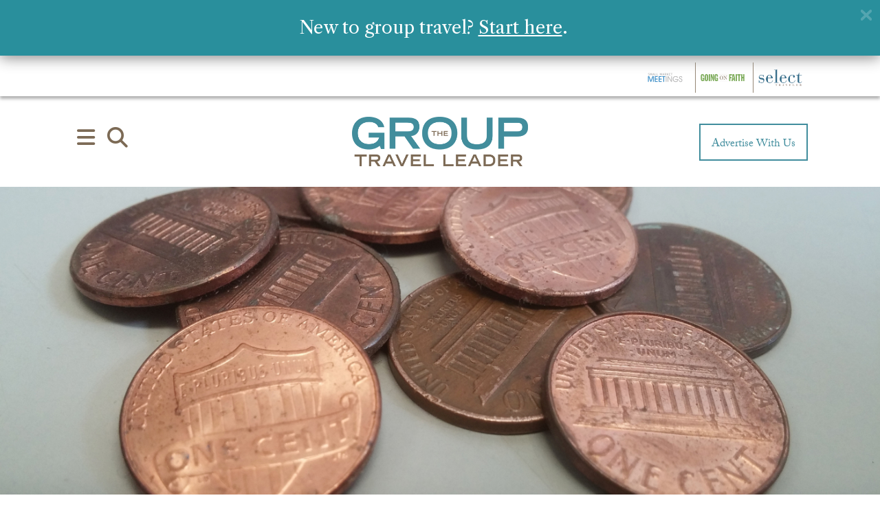

--- FILE ---
content_type: text/html; charset=utf-8
request_url: https://www.google.com/recaptcha/api2/anchor?ar=1&k=6Lc7yA8sAAAAAGb7pGcAoEuwLQSJyQvdmUh1Unt4&co=aHR0cHM6Ly9ncm91cHRyYXZlbGxlYWRlci5jb206NDQz&hl=en&v=N67nZn4AqZkNcbeMu4prBgzg&size=invisible&anchor-ms=20000&execute-ms=30000&cb=rxzmkr9yj8ok
body_size: 48831
content:
<!DOCTYPE HTML><html dir="ltr" lang="en"><head><meta http-equiv="Content-Type" content="text/html; charset=UTF-8">
<meta http-equiv="X-UA-Compatible" content="IE=edge">
<title>reCAPTCHA</title>
<style type="text/css">
/* cyrillic-ext */
@font-face {
  font-family: 'Roboto';
  font-style: normal;
  font-weight: 400;
  font-stretch: 100%;
  src: url(//fonts.gstatic.com/s/roboto/v48/KFO7CnqEu92Fr1ME7kSn66aGLdTylUAMa3GUBHMdazTgWw.woff2) format('woff2');
  unicode-range: U+0460-052F, U+1C80-1C8A, U+20B4, U+2DE0-2DFF, U+A640-A69F, U+FE2E-FE2F;
}
/* cyrillic */
@font-face {
  font-family: 'Roboto';
  font-style: normal;
  font-weight: 400;
  font-stretch: 100%;
  src: url(//fonts.gstatic.com/s/roboto/v48/KFO7CnqEu92Fr1ME7kSn66aGLdTylUAMa3iUBHMdazTgWw.woff2) format('woff2');
  unicode-range: U+0301, U+0400-045F, U+0490-0491, U+04B0-04B1, U+2116;
}
/* greek-ext */
@font-face {
  font-family: 'Roboto';
  font-style: normal;
  font-weight: 400;
  font-stretch: 100%;
  src: url(//fonts.gstatic.com/s/roboto/v48/KFO7CnqEu92Fr1ME7kSn66aGLdTylUAMa3CUBHMdazTgWw.woff2) format('woff2');
  unicode-range: U+1F00-1FFF;
}
/* greek */
@font-face {
  font-family: 'Roboto';
  font-style: normal;
  font-weight: 400;
  font-stretch: 100%;
  src: url(//fonts.gstatic.com/s/roboto/v48/KFO7CnqEu92Fr1ME7kSn66aGLdTylUAMa3-UBHMdazTgWw.woff2) format('woff2');
  unicode-range: U+0370-0377, U+037A-037F, U+0384-038A, U+038C, U+038E-03A1, U+03A3-03FF;
}
/* math */
@font-face {
  font-family: 'Roboto';
  font-style: normal;
  font-weight: 400;
  font-stretch: 100%;
  src: url(//fonts.gstatic.com/s/roboto/v48/KFO7CnqEu92Fr1ME7kSn66aGLdTylUAMawCUBHMdazTgWw.woff2) format('woff2');
  unicode-range: U+0302-0303, U+0305, U+0307-0308, U+0310, U+0312, U+0315, U+031A, U+0326-0327, U+032C, U+032F-0330, U+0332-0333, U+0338, U+033A, U+0346, U+034D, U+0391-03A1, U+03A3-03A9, U+03B1-03C9, U+03D1, U+03D5-03D6, U+03F0-03F1, U+03F4-03F5, U+2016-2017, U+2034-2038, U+203C, U+2040, U+2043, U+2047, U+2050, U+2057, U+205F, U+2070-2071, U+2074-208E, U+2090-209C, U+20D0-20DC, U+20E1, U+20E5-20EF, U+2100-2112, U+2114-2115, U+2117-2121, U+2123-214F, U+2190, U+2192, U+2194-21AE, U+21B0-21E5, U+21F1-21F2, U+21F4-2211, U+2213-2214, U+2216-22FF, U+2308-230B, U+2310, U+2319, U+231C-2321, U+2336-237A, U+237C, U+2395, U+239B-23B7, U+23D0, U+23DC-23E1, U+2474-2475, U+25AF, U+25B3, U+25B7, U+25BD, U+25C1, U+25CA, U+25CC, U+25FB, U+266D-266F, U+27C0-27FF, U+2900-2AFF, U+2B0E-2B11, U+2B30-2B4C, U+2BFE, U+3030, U+FF5B, U+FF5D, U+1D400-1D7FF, U+1EE00-1EEFF;
}
/* symbols */
@font-face {
  font-family: 'Roboto';
  font-style: normal;
  font-weight: 400;
  font-stretch: 100%;
  src: url(//fonts.gstatic.com/s/roboto/v48/KFO7CnqEu92Fr1ME7kSn66aGLdTylUAMaxKUBHMdazTgWw.woff2) format('woff2');
  unicode-range: U+0001-000C, U+000E-001F, U+007F-009F, U+20DD-20E0, U+20E2-20E4, U+2150-218F, U+2190, U+2192, U+2194-2199, U+21AF, U+21E6-21F0, U+21F3, U+2218-2219, U+2299, U+22C4-22C6, U+2300-243F, U+2440-244A, U+2460-24FF, U+25A0-27BF, U+2800-28FF, U+2921-2922, U+2981, U+29BF, U+29EB, U+2B00-2BFF, U+4DC0-4DFF, U+FFF9-FFFB, U+10140-1018E, U+10190-1019C, U+101A0, U+101D0-101FD, U+102E0-102FB, U+10E60-10E7E, U+1D2C0-1D2D3, U+1D2E0-1D37F, U+1F000-1F0FF, U+1F100-1F1AD, U+1F1E6-1F1FF, U+1F30D-1F30F, U+1F315, U+1F31C, U+1F31E, U+1F320-1F32C, U+1F336, U+1F378, U+1F37D, U+1F382, U+1F393-1F39F, U+1F3A7-1F3A8, U+1F3AC-1F3AF, U+1F3C2, U+1F3C4-1F3C6, U+1F3CA-1F3CE, U+1F3D4-1F3E0, U+1F3ED, U+1F3F1-1F3F3, U+1F3F5-1F3F7, U+1F408, U+1F415, U+1F41F, U+1F426, U+1F43F, U+1F441-1F442, U+1F444, U+1F446-1F449, U+1F44C-1F44E, U+1F453, U+1F46A, U+1F47D, U+1F4A3, U+1F4B0, U+1F4B3, U+1F4B9, U+1F4BB, U+1F4BF, U+1F4C8-1F4CB, U+1F4D6, U+1F4DA, U+1F4DF, U+1F4E3-1F4E6, U+1F4EA-1F4ED, U+1F4F7, U+1F4F9-1F4FB, U+1F4FD-1F4FE, U+1F503, U+1F507-1F50B, U+1F50D, U+1F512-1F513, U+1F53E-1F54A, U+1F54F-1F5FA, U+1F610, U+1F650-1F67F, U+1F687, U+1F68D, U+1F691, U+1F694, U+1F698, U+1F6AD, U+1F6B2, U+1F6B9-1F6BA, U+1F6BC, U+1F6C6-1F6CF, U+1F6D3-1F6D7, U+1F6E0-1F6EA, U+1F6F0-1F6F3, U+1F6F7-1F6FC, U+1F700-1F7FF, U+1F800-1F80B, U+1F810-1F847, U+1F850-1F859, U+1F860-1F887, U+1F890-1F8AD, U+1F8B0-1F8BB, U+1F8C0-1F8C1, U+1F900-1F90B, U+1F93B, U+1F946, U+1F984, U+1F996, U+1F9E9, U+1FA00-1FA6F, U+1FA70-1FA7C, U+1FA80-1FA89, U+1FA8F-1FAC6, U+1FACE-1FADC, U+1FADF-1FAE9, U+1FAF0-1FAF8, U+1FB00-1FBFF;
}
/* vietnamese */
@font-face {
  font-family: 'Roboto';
  font-style: normal;
  font-weight: 400;
  font-stretch: 100%;
  src: url(//fonts.gstatic.com/s/roboto/v48/KFO7CnqEu92Fr1ME7kSn66aGLdTylUAMa3OUBHMdazTgWw.woff2) format('woff2');
  unicode-range: U+0102-0103, U+0110-0111, U+0128-0129, U+0168-0169, U+01A0-01A1, U+01AF-01B0, U+0300-0301, U+0303-0304, U+0308-0309, U+0323, U+0329, U+1EA0-1EF9, U+20AB;
}
/* latin-ext */
@font-face {
  font-family: 'Roboto';
  font-style: normal;
  font-weight: 400;
  font-stretch: 100%;
  src: url(//fonts.gstatic.com/s/roboto/v48/KFO7CnqEu92Fr1ME7kSn66aGLdTylUAMa3KUBHMdazTgWw.woff2) format('woff2');
  unicode-range: U+0100-02BA, U+02BD-02C5, U+02C7-02CC, U+02CE-02D7, U+02DD-02FF, U+0304, U+0308, U+0329, U+1D00-1DBF, U+1E00-1E9F, U+1EF2-1EFF, U+2020, U+20A0-20AB, U+20AD-20C0, U+2113, U+2C60-2C7F, U+A720-A7FF;
}
/* latin */
@font-face {
  font-family: 'Roboto';
  font-style: normal;
  font-weight: 400;
  font-stretch: 100%;
  src: url(//fonts.gstatic.com/s/roboto/v48/KFO7CnqEu92Fr1ME7kSn66aGLdTylUAMa3yUBHMdazQ.woff2) format('woff2');
  unicode-range: U+0000-00FF, U+0131, U+0152-0153, U+02BB-02BC, U+02C6, U+02DA, U+02DC, U+0304, U+0308, U+0329, U+2000-206F, U+20AC, U+2122, U+2191, U+2193, U+2212, U+2215, U+FEFF, U+FFFD;
}
/* cyrillic-ext */
@font-face {
  font-family: 'Roboto';
  font-style: normal;
  font-weight: 500;
  font-stretch: 100%;
  src: url(//fonts.gstatic.com/s/roboto/v48/KFO7CnqEu92Fr1ME7kSn66aGLdTylUAMa3GUBHMdazTgWw.woff2) format('woff2');
  unicode-range: U+0460-052F, U+1C80-1C8A, U+20B4, U+2DE0-2DFF, U+A640-A69F, U+FE2E-FE2F;
}
/* cyrillic */
@font-face {
  font-family: 'Roboto';
  font-style: normal;
  font-weight: 500;
  font-stretch: 100%;
  src: url(//fonts.gstatic.com/s/roboto/v48/KFO7CnqEu92Fr1ME7kSn66aGLdTylUAMa3iUBHMdazTgWw.woff2) format('woff2');
  unicode-range: U+0301, U+0400-045F, U+0490-0491, U+04B0-04B1, U+2116;
}
/* greek-ext */
@font-face {
  font-family: 'Roboto';
  font-style: normal;
  font-weight: 500;
  font-stretch: 100%;
  src: url(//fonts.gstatic.com/s/roboto/v48/KFO7CnqEu92Fr1ME7kSn66aGLdTylUAMa3CUBHMdazTgWw.woff2) format('woff2');
  unicode-range: U+1F00-1FFF;
}
/* greek */
@font-face {
  font-family: 'Roboto';
  font-style: normal;
  font-weight: 500;
  font-stretch: 100%;
  src: url(//fonts.gstatic.com/s/roboto/v48/KFO7CnqEu92Fr1ME7kSn66aGLdTylUAMa3-UBHMdazTgWw.woff2) format('woff2');
  unicode-range: U+0370-0377, U+037A-037F, U+0384-038A, U+038C, U+038E-03A1, U+03A3-03FF;
}
/* math */
@font-face {
  font-family: 'Roboto';
  font-style: normal;
  font-weight: 500;
  font-stretch: 100%;
  src: url(//fonts.gstatic.com/s/roboto/v48/KFO7CnqEu92Fr1ME7kSn66aGLdTylUAMawCUBHMdazTgWw.woff2) format('woff2');
  unicode-range: U+0302-0303, U+0305, U+0307-0308, U+0310, U+0312, U+0315, U+031A, U+0326-0327, U+032C, U+032F-0330, U+0332-0333, U+0338, U+033A, U+0346, U+034D, U+0391-03A1, U+03A3-03A9, U+03B1-03C9, U+03D1, U+03D5-03D6, U+03F0-03F1, U+03F4-03F5, U+2016-2017, U+2034-2038, U+203C, U+2040, U+2043, U+2047, U+2050, U+2057, U+205F, U+2070-2071, U+2074-208E, U+2090-209C, U+20D0-20DC, U+20E1, U+20E5-20EF, U+2100-2112, U+2114-2115, U+2117-2121, U+2123-214F, U+2190, U+2192, U+2194-21AE, U+21B0-21E5, U+21F1-21F2, U+21F4-2211, U+2213-2214, U+2216-22FF, U+2308-230B, U+2310, U+2319, U+231C-2321, U+2336-237A, U+237C, U+2395, U+239B-23B7, U+23D0, U+23DC-23E1, U+2474-2475, U+25AF, U+25B3, U+25B7, U+25BD, U+25C1, U+25CA, U+25CC, U+25FB, U+266D-266F, U+27C0-27FF, U+2900-2AFF, U+2B0E-2B11, U+2B30-2B4C, U+2BFE, U+3030, U+FF5B, U+FF5D, U+1D400-1D7FF, U+1EE00-1EEFF;
}
/* symbols */
@font-face {
  font-family: 'Roboto';
  font-style: normal;
  font-weight: 500;
  font-stretch: 100%;
  src: url(//fonts.gstatic.com/s/roboto/v48/KFO7CnqEu92Fr1ME7kSn66aGLdTylUAMaxKUBHMdazTgWw.woff2) format('woff2');
  unicode-range: U+0001-000C, U+000E-001F, U+007F-009F, U+20DD-20E0, U+20E2-20E4, U+2150-218F, U+2190, U+2192, U+2194-2199, U+21AF, U+21E6-21F0, U+21F3, U+2218-2219, U+2299, U+22C4-22C6, U+2300-243F, U+2440-244A, U+2460-24FF, U+25A0-27BF, U+2800-28FF, U+2921-2922, U+2981, U+29BF, U+29EB, U+2B00-2BFF, U+4DC0-4DFF, U+FFF9-FFFB, U+10140-1018E, U+10190-1019C, U+101A0, U+101D0-101FD, U+102E0-102FB, U+10E60-10E7E, U+1D2C0-1D2D3, U+1D2E0-1D37F, U+1F000-1F0FF, U+1F100-1F1AD, U+1F1E6-1F1FF, U+1F30D-1F30F, U+1F315, U+1F31C, U+1F31E, U+1F320-1F32C, U+1F336, U+1F378, U+1F37D, U+1F382, U+1F393-1F39F, U+1F3A7-1F3A8, U+1F3AC-1F3AF, U+1F3C2, U+1F3C4-1F3C6, U+1F3CA-1F3CE, U+1F3D4-1F3E0, U+1F3ED, U+1F3F1-1F3F3, U+1F3F5-1F3F7, U+1F408, U+1F415, U+1F41F, U+1F426, U+1F43F, U+1F441-1F442, U+1F444, U+1F446-1F449, U+1F44C-1F44E, U+1F453, U+1F46A, U+1F47D, U+1F4A3, U+1F4B0, U+1F4B3, U+1F4B9, U+1F4BB, U+1F4BF, U+1F4C8-1F4CB, U+1F4D6, U+1F4DA, U+1F4DF, U+1F4E3-1F4E6, U+1F4EA-1F4ED, U+1F4F7, U+1F4F9-1F4FB, U+1F4FD-1F4FE, U+1F503, U+1F507-1F50B, U+1F50D, U+1F512-1F513, U+1F53E-1F54A, U+1F54F-1F5FA, U+1F610, U+1F650-1F67F, U+1F687, U+1F68D, U+1F691, U+1F694, U+1F698, U+1F6AD, U+1F6B2, U+1F6B9-1F6BA, U+1F6BC, U+1F6C6-1F6CF, U+1F6D3-1F6D7, U+1F6E0-1F6EA, U+1F6F0-1F6F3, U+1F6F7-1F6FC, U+1F700-1F7FF, U+1F800-1F80B, U+1F810-1F847, U+1F850-1F859, U+1F860-1F887, U+1F890-1F8AD, U+1F8B0-1F8BB, U+1F8C0-1F8C1, U+1F900-1F90B, U+1F93B, U+1F946, U+1F984, U+1F996, U+1F9E9, U+1FA00-1FA6F, U+1FA70-1FA7C, U+1FA80-1FA89, U+1FA8F-1FAC6, U+1FACE-1FADC, U+1FADF-1FAE9, U+1FAF0-1FAF8, U+1FB00-1FBFF;
}
/* vietnamese */
@font-face {
  font-family: 'Roboto';
  font-style: normal;
  font-weight: 500;
  font-stretch: 100%;
  src: url(//fonts.gstatic.com/s/roboto/v48/KFO7CnqEu92Fr1ME7kSn66aGLdTylUAMa3OUBHMdazTgWw.woff2) format('woff2');
  unicode-range: U+0102-0103, U+0110-0111, U+0128-0129, U+0168-0169, U+01A0-01A1, U+01AF-01B0, U+0300-0301, U+0303-0304, U+0308-0309, U+0323, U+0329, U+1EA0-1EF9, U+20AB;
}
/* latin-ext */
@font-face {
  font-family: 'Roboto';
  font-style: normal;
  font-weight: 500;
  font-stretch: 100%;
  src: url(//fonts.gstatic.com/s/roboto/v48/KFO7CnqEu92Fr1ME7kSn66aGLdTylUAMa3KUBHMdazTgWw.woff2) format('woff2');
  unicode-range: U+0100-02BA, U+02BD-02C5, U+02C7-02CC, U+02CE-02D7, U+02DD-02FF, U+0304, U+0308, U+0329, U+1D00-1DBF, U+1E00-1E9F, U+1EF2-1EFF, U+2020, U+20A0-20AB, U+20AD-20C0, U+2113, U+2C60-2C7F, U+A720-A7FF;
}
/* latin */
@font-face {
  font-family: 'Roboto';
  font-style: normal;
  font-weight: 500;
  font-stretch: 100%;
  src: url(//fonts.gstatic.com/s/roboto/v48/KFO7CnqEu92Fr1ME7kSn66aGLdTylUAMa3yUBHMdazQ.woff2) format('woff2');
  unicode-range: U+0000-00FF, U+0131, U+0152-0153, U+02BB-02BC, U+02C6, U+02DA, U+02DC, U+0304, U+0308, U+0329, U+2000-206F, U+20AC, U+2122, U+2191, U+2193, U+2212, U+2215, U+FEFF, U+FFFD;
}
/* cyrillic-ext */
@font-face {
  font-family: 'Roboto';
  font-style: normal;
  font-weight: 900;
  font-stretch: 100%;
  src: url(//fonts.gstatic.com/s/roboto/v48/KFO7CnqEu92Fr1ME7kSn66aGLdTylUAMa3GUBHMdazTgWw.woff2) format('woff2');
  unicode-range: U+0460-052F, U+1C80-1C8A, U+20B4, U+2DE0-2DFF, U+A640-A69F, U+FE2E-FE2F;
}
/* cyrillic */
@font-face {
  font-family: 'Roboto';
  font-style: normal;
  font-weight: 900;
  font-stretch: 100%;
  src: url(//fonts.gstatic.com/s/roboto/v48/KFO7CnqEu92Fr1ME7kSn66aGLdTylUAMa3iUBHMdazTgWw.woff2) format('woff2');
  unicode-range: U+0301, U+0400-045F, U+0490-0491, U+04B0-04B1, U+2116;
}
/* greek-ext */
@font-face {
  font-family: 'Roboto';
  font-style: normal;
  font-weight: 900;
  font-stretch: 100%;
  src: url(//fonts.gstatic.com/s/roboto/v48/KFO7CnqEu92Fr1ME7kSn66aGLdTylUAMa3CUBHMdazTgWw.woff2) format('woff2');
  unicode-range: U+1F00-1FFF;
}
/* greek */
@font-face {
  font-family: 'Roboto';
  font-style: normal;
  font-weight: 900;
  font-stretch: 100%;
  src: url(//fonts.gstatic.com/s/roboto/v48/KFO7CnqEu92Fr1ME7kSn66aGLdTylUAMa3-UBHMdazTgWw.woff2) format('woff2');
  unicode-range: U+0370-0377, U+037A-037F, U+0384-038A, U+038C, U+038E-03A1, U+03A3-03FF;
}
/* math */
@font-face {
  font-family: 'Roboto';
  font-style: normal;
  font-weight: 900;
  font-stretch: 100%;
  src: url(//fonts.gstatic.com/s/roboto/v48/KFO7CnqEu92Fr1ME7kSn66aGLdTylUAMawCUBHMdazTgWw.woff2) format('woff2');
  unicode-range: U+0302-0303, U+0305, U+0307-0308, U+0310, U+0312, U+0315, U+031A, U+0326-0327, U+032C, U+032F-0330, U+0332-0333, U+0338, U+033A, U+0346, U+034D, U+0391-03A1, U+03A3-03A9, U+03B1-03C9, U+03D1, U+03D5-03D6, U+03F0-03F1, U+03F4-03F5, U+2016-2017, U+2034-2038, U+203C, U+2040, U+2043, U+2047, U+2050, U+2057, U+205F, U+2070-2071, U+2074-208E, U+2090-209C, U+20D0-20DC, U+20E1, U+20E5-20EF, U+2100-2112, U+2114-2115, U+2117-2121, U+2123-214F, U+2190, U+2192, U+2194-21AE, U+21B0-21E5, U+21F1-21F2, U+21F4-2211, U+2213-2214, U+2216-22FF, U+2308-230B, U+2310, U+2319, U+231C-2321, U+2336-237A, U+237C, U+2395, U+239B-23B7, U+23D0, U+23DC-23E1, U+2474-2475, U+25AF, U+25B3, U+25B7, U+25BD, U+25C1, U+25CA, U+25CC, U+25FB, U+266D-266F, U+27C0-27FF, U+2900-2AFF, U+2B0E-2B11, U+2B30-2B4C, U+2BFE, U+3030, U+FF5B, U+FF5D, U+1D400-1D7FF, U+1EE00-1EEFF;
}
/* symbols */
@font-face {
  font-family: 'Roboto';
  font-style: normal;
  font-weight: 900;
  font-stretch: 100%;
  src: url(//fonts.gstatic.com/s/roboto/v48/KFO7CnqEu92Fr1ME7kSn66aGLdTylUAMaxKUBHMdazTgWw.woff2) format('woff2');
  unicode-range: U+0001-000C, U+000E-001F, U+007F-009F, U+20DD-20E0, U+20E2-20E4, U+2150-218F, U+2190, U+2192, U+2194-2199, U+21AF, U+21E6-21F0, U+21F3, U+2218-2219, U+2299, U+22C4-22C6, U+2300-243F, U+2440-244A, U+2460-24FF, U+25A0-27BF, U+2800-28FF, U+2921-2922, U+2981, U+29BF, U+29EB, U+2B00-2BFF, U+4DC0-4DFF, U+FFF9-FFFB, U+10140-1018E, U+10190-1019C, U+101A0, U+101D0-101FD, U+102E0-102FB, U+10E60-10E7E, U+1D2C0-1D2D3, U+1D2E0-1D37F, U+1F000-1F0FF, U+1F100-1F1AD, U+1F1E6-1F1FF, U+1F30D-1F30F, U+1F315, U+1F31C, U+1F31E, U+1F320-1F32C, U+1F336, U+1F378, U+1F37D, U+1F382, U+1F393-1F39F, U+1F3A7-1F3A8, U+1F3AC-1F3AF, U+1F3C2, U+1F3C4-1F3C6, U+1F3CA-1F3CE, U+1F3D4-1F3E0, U+1F3ED, U+1F3F1-1F3F3, U+1F3F5-1F3F7, U+1F408, U+1F415, U+1F41F, U+1F426, U+1F43F, U+1F441-1F442, U+1F444, U+1F446-1F449, U+1F44C-1F44E, U+1F453, U+1F46A, U+1F47D, U+1F4A3, U+1F4B0, U+1F4B3, U+1F4B9, U+1F4BB, U+1F4BF, U+1F4C8-1F4CB, U+1F4D6, U+1F4DA, U+1F4DF, U+1F4E3-1F4E6, U+1F4EA-1F4ED, U+1F4F7, U+1F4F9-1F4FB, U+1F4FD-1F4FE, U+1F503, U+1F507-1F50B, U+1F50D, U+1F512-1F513, U+1F53E-1F54A, U+1F54F-1F5FA, U+1F610, U+1F650-1F67F, U+1F687, U+1F68D, U+1F691, U+1F694, U+1F698, U+1F6AD, U+1F6B2, U+1F6B9-1F6BA, U+1F6BC, U+1F6C6-1F6CF, U+1F6D3-1F6D7, U+1F6E0-1F6EA, U+1F6F0-1F6F3, U+1F6F7-1F6FC, U+1F700-1F7FF, U+1F800-1F80B, U+1F810-1F847, U+1F850-1F859, U+1F860-1F887, U+1F890-1F8AD, U+1F8B0-1F8BB, U+1F8C0-1F8C1, U+1F900-1F90B, U+1F93B, U+1F946, U+1F984, U+1F996, U+1F9E9, U+1FA00-1FA6F, U+1FA70-1FA7C, U+1FA80-1FA89, U+1FA8F-1FAC6, U+1FACE-1FADC, U+1FADF-1FAE9, U+1FAF0-1FAF8, U+1FB00-1FBFF;
}
/* vietnamese */
@font-face {
  font-family: 'Roboto';
  font-style: normal;
  font-weight: 900;
  font-stretch: 100%;
  src: url(//fonts.gstatic.com/s/roboto/v48/KFO7CnqEu92Fr1ME7kSn66aGLdTylUAMa3OUBHMdazTgWw.woff2) format('woff2');
  unicode-range: U+0102-0103, U+0110-0111, U+0128-0129, U+0168-0169, U+01A0-01A1, U+01AF-01B0, U+0300-0301, U+0303-0304, U+0308-0309, U+0323, U+0329, U+1EA0-1EF9, U+20AB;
}
/* latin-ext */
@font-face {
  font-family: 'Roboto';
  font-style: normal;
  font-weight: 900;
  font-stretch: 100%;
  src: url(//fonts.gstatic.com/s/roboto/v48/KFO7CnqEu92Fr1ME7kSn66aGLdTylUAMa3KUBHMdazTgWw.woff2) format('woff2');
  unicode-range: U+0100-02BA, U+02BD-02C5, U+02C7-02CC, U+02CE-02D7, U+02DD-02FF, U+0304, U+0308, U+0329, U+1D00-1DBF, U+1E00-1E9F, U+1EF2-1EFF, U+2020, U+20A0-20AB, U+20AD-20C0, U+2113, U+2C60-2C7F, U+A720-A7FF;
}
/* latin */
@font-face {
  font-family: 'Roboto';
  font-style: normal;
  font-weight: 900;
  font-stretch: 100%;
  src: url(//fonts.gstatic.com/s/roboto/v48/KFO7CnqEu92Fr1ME7kSn66aGLdTylUAMa3yUBHMdazQ.woff2) format('woff2');
  unicode-range: U+0000-00FF, U+0131, U+0152-0153, U+02BB-02BC, U+02C6, U+02DA, U+02DC, U+0304, U+0308, U+0329, U+2000-206F, U+20AC, U+2122, U+2191, U+2193, U+2212, U+2215, U+FEFF, U+FFFD;
}

</style>
<link rel="stylesheet" type="text/css" href="https://www.gstatic.com/recaptcha/releases/N67nZn4AqZkNcbeMu4prBgzg/styles__ltr.css">
<script nonce="k-zdhnw5qKvEr3rBnEmtpw" type="text/javascript">window['__recaptcha_api'] = 'https://www.google.com/recaptcha/api2/';</script>
<script type="text/javascript" src="https://www.gstatic.com/recaptcha/releases/N67nZn4AqZkNcbeMu4prBgzg/recaptcha__en.js" nonce="k-zdhnw5qKvEr3rBnEmtpw">
      
    </script></head>
<body><div id="rc-anchor-alert" class="rc-anchor-alert"></div>
<input type="hidden" id="recaptcha-token" value="[base64]">
<script type="text/javascript" nonce="k-zdhnw5qKvEr3rBnEmtpw">
      recaptcha.anchor.Main.init("[\x22ainput\x22,[\x22bgdata\x22,\x22\x22,\[base64]/[base64]/[base64]/[base64]/[base64]/[base64]/KGcoTywyNTMsTy5PKSxVRyhPLEMpKTpnKE8sMjUzLEMpLE8pKSxsKSksTykpfSxieT1mdW5jdGlvbihDLE8sdSxsKXtmb3IobD0odT1SKEMpLDApO08+MDtPLS0pbD1sPDw4fFooQyk7ZyhDLHUsbCl9LFVHPWZ1bmN0aW9uKEMsTyl7Qy5pLmxlbmd0aD4xMDQ/[base64]/[base64]/[base64]/[base64]/[base64]/[base64]/[base64]\\u003d\x22,\[base64]\\u003d\x22,\x22YsOzwq1Ef3ZHw7sWIXLDoMKew47Do8OZDUrCgDbDrVTChsOowoYsUCHDuMOLw6xXw5bDp14oEsKJw7EaFDfDsnJkwpvCo8OLHMKmVcKVw7g1U8Ogw4fDg8Okw7JNVsKPw4DDvTx4TMKjwpTCil7CvMK0SXNwacOBIsKYw69rCsKwwr4zUUIsw6sjwroPw5/ChT3DssKHOHoMwpUTw7k7wpgRw5hhJsKkdcKKVcORwr4aw4o3wpDDkH96wrRlw6nCuC3CkiYLZz9+w4tSGsKVwrDCnsO0wo7DrsKZw5Enwoxjw4xuw4Eyw5zCkFTCosKuNsK+bWd/e8KXwoh/T8OZPBpWQsOccQvCuwIUwq9jdMK9JFXClTfCosK3JcO/w6/DjWjDqiHDlQNnOsOUw5jCnUljRkPCkMKlHMK7w68hw4Fhw7HCosKODnQoN3l6EcKYRsOSHMOoV8OyYjN/[base64]/[base64]/wpTCvX8Aw6t4W8OSwpw/wrA0WQNlwpYdEiMfAxXCoMO1w5A4w7/CjlRHLMK6acKnwoNVDjnCuSYMw4c7BcOnwpRXBE/[base64]/Cr8KHYcOMw4hMwodpw604FBXCqhw9URvCgC7Cs8KTw7bCk2NXUsOzw7fCi8KcfsOpw7XCqn5mw6DCi2Mtw5xpMMKdFUrCkHtWTMOCCsKJCsK/w7MvwosDWsO8w6/CiMOQVlbDoMKTw4bClsKCw6lHwqMWR00bwq/DpngJCMKBRcKfbcOzw7kHVhLCiUZ2JXlTwp7CocKuw7xWTsKPIhJGPA4BZMKCeSAJFcOJfsO3ElQyZ8KRw7fCisOMwqrCocKWZTLDpsKNwovCmg82w5x1woDDpj/[base64]/w4bDhMK8MVxUO8O7BcK9bsKFwqdOw4cZHw/DplsLfMKSwqUQwrDDpxvClw3DsR7DpMObwrHCrMOVTyodLsOgw6/DqMOHw7/CgMOABDLDjQbDssOZQMKvw6d0woTCm8Ovwq5nw74JPRdYw5nCusOoIcOww51Ywo7Dn1PCmBbCtsO5w6XDicOFTcKqwooCwoDCg8KvwqVGwqfDihDDuhjDgGQ9wqvCgzPCo2Rac8KGTsOXw7V/w7TDmsOOYMKyEm9rUsOqwr3DqcOuwo7DgcKpw6bCs8OaE8K+ZxTConfDo8OdwpzCosObw7/CqsKRXMOVw5MZDmduIFHDq8O6LsOIwqEvw4gAw4HCgcKjwrYnw7nDgcK9RsKZw4drw5dgDcO2SkPCrk/CuiJPw4TCncOkTi3CjAwkb1/DhsKSZMONw4oHw4vDvsKuInEAfsO0Y3Y0FcOPVHrDmRNKw4/Ci09owoLDkDPCiSQRwoQGw7bDo8Kjw5zDiRYkRsKTesK/V35TVDrCnTLCtMKAw4bDoit6w7/[base64]/DunXDtC1Ww5/[base64]/CgcKfw7PCs1ZEecOtwoHDpCJswpDDqjDCiAPDr8KYSsKLRXHCpMOww4fDhUjDjjU2wrBJwpzDrcKdNcKtd8O/[base64]/CoS7Dsg7CqzDDscO+woPDh8Obw5TDjDlOIiZyVcKUw5fCgCR/wqBIYCnDugLDusO8wqbDlBzDkVLCgcKIw6XDv8KKw5DDlAY3UMO5TsKlIDXDiifCsmTCjMOsFjXCvydhwqRPw7zCv8K0Tn1gwqV6w4nCgWbDvHnDkTzDhsK8cS7Co1MwEgEDwrJ/w5LCr8OCUjAFw6QWaXokRQk0HifDk8K7wrDDtw/Ct0VWFixEwqjDpTHDsQDCssKiBFfDqcKiYBjCkMKrNjcNIjVvW0liIxfDsRh/woppwpIlEMOKX8K+wpbDn0ZOL8O4e3rDtcKGwo7Ch8O5wqrDtcOow5/Dn0TDssOjGMKWwqtWw6fCiWrDinHDvksMw7dJSMOdPGjDhcKHw4pgccKGIGLCkA40w7nDhsKEa8Kjwp9IJsOSwrkZXMOqw6wwLcKtJ8OrQgtrwrTDjgvDg8OtFsKJwpvCocOwwoZMw4/[base64]/w6Iww4FYw6HCgsOOwr1lw4zCqsKFwqPDrcKzHsOJw4wNTk1ie8K8VFfDvXnCpRjDicK/Z3IgwqU5w5sRw6/ClQZqw4fCkcO/wqEDMsODwr3CtxAjwpEjUXrCjWhcw5drDTt6ASnCpQN4JVhtw6lTw7dnw5HClMOaw6/CpjvDhitqwrLDsEJ5fiTCtcOucBYVw79CUi/Cl8KkwoPDiEbDhsKzwppWw7zDjMOAM8KLwqMIwpXDscOGYMKzFcKnw6PCsBnDisOgJsK0w7R6w64desOkw5IfwrcDw4HCghfDuHPCrjU7NMO8fMOAK8OJw7ktSns4ecK4c3XCphs9D8KxwrE4Xj02wrXCsGrDtsKTcsObwobDpVDDnsOPw6/CpGQkw7HCt0rDpcOSw5t0CMKzN8ODw6/CsENLB8Kcw4YCD8OVw4xjwoN9e2l4wr/DkMOTwrBqDsOww4HDinZhSsKxw4loNsOvwqdVGMKiwrvCqEbDgsOBSMO/dEbDvXpKw4LCvl3Crzksw68gFTV9KgpIw6UVQkBdwrPDsxFyZ8O4cMK5CyN5GTTDkMKewqZmwrTDuWo+wqDCsyhzSMK0SMKhNA7Ctm3DpMKKHsKGw6jDsMOWGMK+Z8KTOxcMwrx1wp7Cq2BIa8OUwr00wozCscK5PQzDt8Omwpl/[base64]/CmcKIwppswoEUw7XCk2A9w50kTx0fw7fCmngJL1ELw6fDvWsZY3nCo8O4ThPDucO6wpEzw4ZIeMOzehZvW8OiBnJWw7Z8wpoow53Du8OzwroLPyJ+woFkNsOEwr3CmWZ8fkpAw4w3UHDCusKywq9fw64jwrTDuMKsw58/wo5fwrDDrsKbw5nClmnDs8OhUBRuRHNRwo1SwpRzRsOBw4bDrkYlKE/DiMKuwp1DwqoeVcKzw6VNYnHCmyEJwo0rwqPChyHDhXokw43DvinCsBDCpsOCw4A4NQ08w4A+L8K4bsOaw57CrGjCowzCjD/[base64]/ConFNH8Oyw4IvMHB6BMKyBcODBz7DtCbCqDVrw5rCokRew4TDhyNzw6vDlxk8REUuAEPDkcKqMh8qQ8KoVVciwql4ch87Fg4iM1hjw6/Dl8KtwobDjVzDoxljwpQQw7rCgX/[base64]/DqnR6QMKyOsOFb0hxcMO7wqFjwpMaSXvDncOPSwR4AcKUwprDhjxPw7lpClRtXl/Dr0DCpMO/wpDDmcK3NSHDt8KBw6rDqsK1Hilpa2XCucOQK3fCrwYdwpdlw6J5NWbDpMOmw6JuH1VLLcKLw7oaIsKew5kmGEhmHQfDkFUEfMO3wrdPwonCpXTCpsO4w4J8csO4PGAsFw0Hwp/DncKMB8Kaw4vDkyBeS2DDnHoLwpFyw5fCpHhmdjtxwp3CgCsDaVIeDcOhO8O1w5Y3w6jDpQjDokBvw6zCgxd3w5TCiisKMsKGwplvwpPCnsOswpzDscKpKcOKwpTCjXU4woJPwo9HXcKYHsOBw4M/QsOIw5k/w5BGG8Opw54CQgHDosORwp97w6oCQ8KkA8KJwqzCssO6Vxc5XH/CrSTCjXXDkcKZRMO+woHDrMKBGwwkEhHClhw+CDxOIcKQw4oVwrM6RV4/NcOIwo0eecO4woxVWsK5w7s3w4TDkH3DuloNDcKMwrrDpcKlw7/[base64]/Cg2Y7CQHDrcKwa21pcExbw5Zxw7VMJsKwSsK5bjYuIS/DqMKgdDEqwogVw6thT8KQTGVvwo/DpTwTw77Cu1AHwoHCssKsNwtMVTQFYSZGwrLDlMK+w6BOwoTDl1PDmMKpOsKaMVTDksKGccKTwpbCnULCjsOVTsK9fWDCow3Dl8O8Nw/CqyXDu8OKWsKOKVkNR0NvAHfCi8Krw781wq5wHChrw6TChcKkwpXDpsKWw4XDkQ0FHMKVNyLDnQx3w6zCkcObRMOIwoXDpCbDrsKPwrUkAMK1wrHDpMO8aT5OWsKLw6fCp3IIeB0ww5LDi8KIw5YYZG7Ch8Kww6PDvsKXwqrCnhRcw7t/[base64]/Dont8woghQ8OTTsKWwowfNS/Duhs1AcOCC0XCksKzw7Mewokdw5N9wqHDiMK2wpDChF/DgiwdXcOOEUtEbRHDn1pjw73CtSbCocOmJzUfw6M+Ixp+w5zCscOoIm/CqkUpZMO0K8KAB8KfZsO6w48owrrCtSE2PWjDu1vDtnvDh2ZJT8O+w5xAF8OZPUcQwonDuMK6PkNEfMODAMKhwozCsAfCrC4yKFNtwpnDn2HCpm/Ckk5EWD5Cw6PCk3fDg8OiwowHw5p1fkNUw7thIyd6bcOEw5d9wpYGw4NiwpTDgMK0w5XDqijDgwHDpsKuRGJsZlrCtsOcw6XCknLDvglWIQDDqcOZf8Kuw4R8SMKhw4/DjsKxc8OoUMO0w60zwplBwqRJwofDoRbCgHoQE8OQw7Newq8kdXoYwqcEwrjCv8K4wqnDhRw4JsKaw6/Cj0N1w4jDhcOPXcO9ZlvCgXLDlAvCt8OWY0nDm8KvRcOxw5pWYA8ybz/Du8OubAvDv0IWLAleDRbCjVXDpsKxMMOWCsKrX13DkjfCojnDgRFjwqk1S8OqWMOIwpTCuksVVVTCncK0OgV2w7RYwogNw5kQQiQEwqIHEgjCt3bClh53w5zCuMOSwod9wq7DhMOCSExracKnfsOawqFMUcK/w5FmISJnw5bCqXEfRsOhBsKiJMOHw5w/Q8KKwo3Cgj0/RjhRecKmBMOTw49TOG/[base64]/DnjXDj8O+w7jCoxEcFU0xClQVw5M3wrhaw4MkGMOQRsOTKMKwWksnMz7CkWUZdMOzbhIswpPCkAp0wp/CkEvCtWLDqMKTwrzCp8OqOcOPEsOrNXDDqijCtMO7w7LDt8KFIxvChcOaV8O/wqTDgT7DkMKXZ8KZKUhfQgc5CcKkw6/ClnHCvcOELsOfw4zCjDDDiMOJw5cRwoY0w51IG8OSLi7DjsOww7bCocOrwqtBw419fAbCuSRGXMONw6vDrHvDgsOLKsO0V8KTwo0kw7DDnx3DmWdZTMKLSsOLEHlIEsKuXMOZwp0EEcOcWWXDisKhw6bDksKrQDjDjk4QT8KvN3/[base64]/DqTwPw6I3woXDhA/[base64]/[base64]/c8OXwoZkJsKBa8KQw54aw7/DlQh1w7YhFcOww4PDhMO2bcKpYMOxXU3CvMOObsK1w49lw4wPIks3KsK/w5bDvDvDhEjDrhXDisKnw7Uvw7AvwpDDtF5bKAMJw6RkLwbCoTtDEznCmwTCp21KGz0ECknCoMOFKMOYK8Omw4LCq2HCl8KJFMOYw4EVY8OnYkjCusKsFUF9d8OvDlPDgMOaAz3DjcKVw7/DkMOhI8O5L8OBWFl5XhDDqsKsfDvCgMKawqXCrsOrWizCgyUbT8KjAVvCn8OZw4koNcOVw5Q/UcK/[base64]/OMOIKF0pwqLDpB8MV8Knw5gCw6DCgMOLwoTCssK+w5nCggfCglfCucKWJng/[base64]/VSTDsWbDmURmwqZww5xYwpDCkn7DjcKnR2HCu8OqG0vDgCnDlxwvw5PDgwcHwoIqw6fChE0ywpMcScKyQMKuwpzDkx0swqDCmcOZXMKkwp1vw5wiwpvCqAsVJk/Cm0TCscKhw4jCkVrDjFotcg4LDcK3wrNCwp/DuMKrwpvDhUrCgy8HwpA/[base64]/[base64]/[base64]/CjDEAc0fDj3DCtMKNJcObBsK1wqfCjcKkwrJNNMOkwrxcckrDv8K9PwPCuGF5LF/ClMONw4rDr8OYwolXwrbCi8KtwqNzw55Vw5A/[base64]/CrTZPwo4WVXTDg8KNP8ORf8OVwpQ9wrbCsB5ew4zCjsK/Q8OEKwbDlcKawrx5USbCkcK1dk1FwrIuVMOxw7whw6zChwHChCzCnkTDm8O4ZcOew6TDhDbDuMK3wp7DsUtlG8KQC8Kjw6fDuxbDv8KHbcOGw6vCtMKwf2tHwq/Dl2DCrRvDmFJPZcOlXXd7FcKOw7nClMO7VFbCjl/[base64]/dADDkAVOwqojHsKFw5TDm1HCs8OQw6xow6TChsKKUcKxR0XDkcKnw6nCnsKzVMOIw6DDgsK4w7dQw6cIw7FFw5nDisOqw7wxwrLDmsKjw7jCryJ4OMOrXcO+QE/[base64]/DiELDrsOpw58lOsKnRHcFw5XCq03DtwrCvsKmUcOSw7TCpxUXHUnCkC/CmF3CsB9TSh7ChcK1wrI/w4nCv8OpQynDoiBaKjfDu8Kwwo/CtX/DlsO/QlTDr8OEXyFxw6YRw7HCu8KhMmDCtMOkHSksZ8O+MSHDlj/DgsOKDT7Chj9wUsKJwqvDl8Onf8Ouw6PDqR1RwqUzwodDLHjCkcOJE8O2woIMPhVXNQk5KsOHOntYcCHDryBqHQ5Mw5DCszTChMKZw5rDhsOGw75bOXHCrsKyw5odaBbDuMO6DTxawo8ueklZGsO0w4/Dk8Krw7lLw5A1SX/CunBxR8KxwrILTcKUw5Ymw7N/UsKYwoEXMzxnw4t4csO+w4Jawo3Du8KeIgjDicORSAV4w5cww7gcQAPDqMOfPnHDnCowLhkeezQWwqhxRAbCqxvDq8KHUDBTC8OuHsKUwpMkQTbDjyzCsXARwrAcYF/ChsKKwqzDoSnCisKKf8OgwrISGiJmNxDDmhhPwrrDpcO0Wx3DucK5HCdkG8O0wqTDpMKEw5fCvRbCssO+J3nCvsKOw7pIwr/CrBvCssO6DcOewpUILW1FwpDCoScVTyHClF8idiFNwr1Dw4XDt8Olw4cyQxURPxkewrDDsh3Ds2Q1aMKaLDHCmsKrVCLCuSnCscKFGT9Ie8Kfw67Dp0Uww6/CvcOdcMKUwqTCnsOKw4ZrwqPDh8KXRCvCnERTwrLDvMO1w4oceiDDv8OafsKqw5IbHcKPw77CqMOSw5jDt8OAGMONwoHDisKbMQsYTBRyP3U4wrI6RztoBXkyN8K/N8OwR3TDkMOJCREWw4fDs0XClsKSHcO9L8Omwp7CuX8gEyBXw413FsKYw7MND8OFw73Dv2PCsgw8w5bDjnpxwq5uAFNpw6TCosOsFkjDtMKpF8OOKcKTUsOHw4XCoUDDjsO5J8O/KkjDhT7Cn8O4w47CrhVAeMO9wqhMJVdjcRDCsEMZW8KEw7tEwrk0YELCqm/CpkoZw4hIw4vDtcOmwq7DmMK5BwxfwrAZQMKWQmYLLSnCk2pmTDMOw483aFRJV01/RnlJChIhw78ALXnCvMOlWMOMwrLDtF7Co8OKQMO/cE4lw43DucKoHystwrptYcKlw5zDnD3DvMKQKCjCr8KWwqPCs8Ofw6Vkwr/ChcOOUiozw6XCjjrCsCbDv0EHWmcFTFscwpzCs8OTwpAew5bCpcKYV3nDqMOMZFHCqA3CmRLDk30Ow69uwrHCtAQ0wpnCnTQTZFLDvQ1LdmHDskI5wrvCksKUG8KXwoLCncKDHsKKFMKBwr1zw6JMwojCvmPCpE8Tw5XDjlYBw6vCgSDDucK1Y8O1RCoxJcOLfzIsw5/[base64]/[base64]/CvsOkwqjCisKnwr8VwpYOWDTDogg6woh8wocwDw7ChHM6R8OTFw1uU3jChMK1wpbDp3nCtMOzw5ViNsKSIcK8wqgfw5zDlMKkU8OUw4Asw7FFwopbIyfDux9gw409w50ow6zCqcOmP8K/wobDsgt+w6UdTcOUennCoxZWwrg7IEtOw5XCrUNre8KlZMOzQcKqKcKpcFzCjBbChsKdLcK0IVbDslTDnMOqSsOBw4IJRMKkXsOOw5/DvsOlw41NbcOhw7rDkAnDgMK4wqzCk8K2Z0E7NRPDsFPDrCYBL8OTFgHDhMKKw6oNGiofwr7DosKEJmnCmGQAw4nCvj8bb8Kcb8Kbw5ZswpcKExBLw5TChXDCj8OGHkAEIxAYIzzDtcOJDmXDuR3Cjxg3H8OMwojCnMKSLEI5woYSwq/DtzkEf0zCkjMbwptrwr86fmUUasOpwqnCrMOKw4Flw5nCtsKuEj/DosO4woQfw4fDjVXCqMKcEzLCk8Osw59cw6tBw4vCnMKzw5w+w5LCsB7DrsO1woIyLxjCisOGPk7DrAM3Zl3Dq8OsL8KYGcOQw4lGWcKow4BxGGJ9Bw/CiSJwHTB0w7pHFn8UV34PMX03w7UIw6wDwqAWwq7CmBsCw4wFw4NrWMKLw7kkDsK3LsOCw4h/w65Rf3FowqdgBcKnw4p/w57DpXt6w6hXR8KtZAFGwpzCksO7cMOVwr4qBhxBOcObM03DvUNiwqjDgsO+MWrCsBXCucOPDMOkC8O4fsKsw5vCiH4+w7gYw6LDnFPCusOPQMOtwp7DucOYw54EwrUAw54hFjzCpMK4FcOQE8ORdi7Dhx3DgMKSw5bDrX4ZwpRTw7/DtMOhwrUnw7bDoMOedsKqRsO8MMK/TH/DsUd3woLDszwSXCrCp8K1a2FHY8OyCMKSwrJKHF7CjsK1C8OnLz/DqXvDlMKIw7bClzsjwrUGw4Jtw5fDqnDCocK5Pk0XwpY6w7/DncKiwpDDksK7w7Qow7PDvMK5w4bCkMKuwp/[base64]/DncKxE8OoIHBbU8OyH03DisOQGcK2woTCh8OEDsKsw6bDjWXDig7ClkvCtcOSw43DjcOgPHIJHHROKgnCmcOEw7DClsKhwo7DjsO/SsKfFjFdI3IFwpEhScOCLBPCssKcwokxwp/Cq18dwonCiMKwwo/[base64]/DlMKREcO1Q2UzwoxYwqzCuFPDhWsLJMKpS2bCiVhcwoYUIBvDggHChX3Ct03DjsOaw5zDpcOhwq/[base64]/[base64]/[base64]/w4LCgsK/eMOnwo1rw6gVwpl9R8Ktwp1Zw7Uiwpl/NMODOTVXecOzw59xwp3DvcOswp0vw4/DuR3DnAXCnMOvW3hvLcOMQ8KRZWE8w7lXwo11w7YfwpYpwqzClxLDmcKRAsKRw5Ncw63ClsKub8KtwrzDjwJaShfDoRvCgsKDR8KAAsOAJBVPw4oDw7TDsVskwofDsWFtZsKnaSzClcO9LMOMQ3hPUsOow5wNw7Mfw7/[base64]/DocOzwrgNdcKzPlVPexjCgH5dw4xHBFRkw5vCt8K0w57Cul9iw6jDm8OGCRfCnsOkw53DqsOkw7PCl1/DlMKsecOCPsK6wpLClMKew6fCssKjw47ChcKawp9ceFEdwpLDphjCrSBQTMKNZMOiwrfCl8Odw4EwwrfCtcK4w7QqZypLHghSwolNw5nDusOATsKTEyPCv8KWw53DsMO0J8OdfcO6HcOoXMKgfE/DlFvCpknDulLCmMOFFwPDlHbDt8Onw5AKwrDCjA5swoXCv8OEa8KnTUNFcGgpw5pHY8KEwoHDrlFeF8KlwrUBw5QSNVzCi3VBVH4ZKDDCtyRmdQ3DnCDDgX9/w4HDj0lww5jCt8KxbnVSw6HCpcK2w5tXw6Ziw79wX8O6wrvDtXLDqEXCvFNow4bDtWrDq8KNwpISwqcbYsKSwq3CksOZwrU8w4Ajw4DDnD3CpDd0Vh/[base64]/DtMK9woRzwoVTAC3DqljCs3nDgW3Cg1tWw5oJBWUMMWJuwo4UQcOTwqnDqljDpcOFDn/[base64]/w6w5VldleRfDlsOMTsOgSMKwMMOcw7c+wq8pwqHCj8Olw5hKIVDCv8K6w70wG0rDi8OBw4bCl8OYw7BPwrlMRnDDqRPCjiPDkMKEwo3CjiBaU8KcwpLDiUBKFW/CkQYjwoBMKMKEAWxrSCvDjVJQwpBFwpnDlVPDnVAJwpIBF1TCtFrCrMOIwrZ+RWLDiMOYwoHCvsO5w4wZVsOkchfDvcOVBSp8w74dfzJAYsOKIsKkGmHDlBofflDCslVsw41Mf0rDhsOiEsKiwr/DmGDCmcOuw5zCj8K6OgEXwo/CncKuw7liwox3CMKhPcOFS8O4w6RawqrDpx3ClsKoNUvCsXbCvMK4OwDDgMOVGMOSw7jDo8K1woItwqBHRS7DuMOkIxIQwpXCjjzCv0XDpH8tEjN3wrDDulsWcH/DsmrDn8OfVhVyw6xTPyEWVcKDd8OMM0PCuVXDhMOcwr0mwpp4ZkJSw4A9w7rCti/CmE07B8OgCX0hwp90fMKlHcOpwq3CmCRXwq9tw5/CgETCuHPDq8KmGQTDjivCgU9QwqALdiHCiMK/[base64]/[base64]/DnU/CnMOxwrrCrCFvwqfDnsKjw7/DocOCaMOSBl/CmcKNw4fDgcKZw6hiwoHCrx1eXW97w7PDo8KcHhcYTMKnw6FNcUTCqMOIH07CtRx/wr82woFtw5xOSygww6bDo8KGZxXDhz83worCvRVCcMKRw4nChcKow5p+w4RyD8OCKHTCtjXDj0wcG8KBwqgww7vDmipkw4lsUsO3w6LCi8KmMwnDpFxZwpHCimdvwo1Pax3DjhjCmcKQw7fCp2fCnBbDgxBmVsKzwozCmMK/w4fChy0Ew4fDusOMXgzCucOew6rCgsO0URYLwoHDkCIqJ0oHw7PCnMObwpTDrR1qAk7ClhPCkMKbXMKbG3giw53DscKbVcKbwolbwq9lw7zCjE3DrFcdJhvDs8KAeMK6w7Mzw5DDrX3Dk0UPw4vCo3DCvMOtJl4pLgJfN2fDjXpMwq/DiGnDscOBw7XDtTTDgcOBYsKUwqLCoMONHMO0dD7CsQgOZsK/eB7CtMK0EsOYTMKvwoXCm8OKw45KwqLDv1DCnGoqS2l4LhvDk1/CvsKJRcOmwrzCgMOhw6DDl8KKwrVECn4JFkcJSkoTPcO/wo/CmAnCmVQ+w6Y7w4nDnsKBw7krw7vCvMKpciYjw6o3MMKBfirDlMOfJsKMOjVEwqjChhTCqsKLEHpuJMKVwqPDiQVTwprDnMOdw6tuw4rCgllxJ8K7a8O9PG/Cl8K3AEkCw5wmUcKqCV3DtiZWw7kDw7EswpBYQlzCkTjCi3nDuCrDgTfDvsONDHgrdTUMwpTDsWVpw7HCn8OawqI3wqjDjMOaU18ow61ow6NxfcK2J3jCgkTDj8K6Qn8WHGjDjMOgIxHDq1ZAw5gvw4lGFik5Y3/ClMKYI3/Cr8KqFMKQTcOVw7VLVcKGDFMjw5DCsmvDlDRdw5ovUlsVw7Vsw5vCv1HDimowK0h2wqfDr8Kmw4cawrQiGcKlwrsGwrLCncO3w5PDhFLDvsOfw6zCgmIQKHvCkcOBw6F7XsOew45lw7PCkQRew5NTbUtLNsOcwpN3wqXCvsOOwpBlLMOSJ8OxKsKaJHQcw5Yvw4/Dj8Oxw5vCqB3CgV5CdmgHw4XCiUJJw69NLcKCwq5pVcO2HDFhS04GU8K4wrjCqiEYJsKMwopmRcOSB8OEwo/DhGAJw7zCtMKRwq9/w4sHfcOqwo3CkSTCncKIwp/DtsOxUsKQcjLDni3CqmHDj8KZwrnCksO9woNiw7Qtw7jCqlbDp8OAwoLCn3bDvsKMFlsywrU+w6hSb8KdwpYWXMKUw6DDrwTDrWLDgRh9w45Nwq7DhUnCicKHUcKJw7bCt8KPwrZIchbClgVxwoFyw41vwoVuwrhIJ8KvLQTCs8Ocw4HDqMKkV35OwrhIdSpbw4/[base64]/CnsO7RAPDg8KeA8OLWsK/[base64]/CgQsMw6nCsi/[base64]/CscK1wq3Du8OuVhR1wqTCpnVuQsOcHjNmwpxAwpvCsB3CmRnDrB/[base64]/Cnmlaw5R/wpFkwppbdMOXIFwOcDMfw50KFTfDrcOBWsOawqPDvMOvwphTE3fDlUXDuAd2ZQDDosOBNcOxwqYyT8K7EsKNXsK6woYdSyEjdgTCrcKpw7QzwqDCjMKewp42wqlWw6x+NsKJw6UvXcK+w647Jm/[base64]/DjDDDqsOHMjVKworChXBEw6gvRsKkK8OfSg0nwrdCYcK7NWodw6p6woLDgcO0AMONVTzClQTCv0DDq1LDv8OCwrXDoMOawqRTF8ODfC9/fxUrGBjCtmvCmy3CmXTDvlImIMKBMMKfwpLChT3Dv1LDkcKYADzDmcKuL8OnwonDgcO6dsOkEMK0w6UeJxYtw5nCiUnCqsK8wqPDjg3CgSXDgw1qwrLCvcO5wo1KWMKsw4fCo2vCmcO8GD3DnsOSwpEzXBJ/[base64]/wonDhsOMw5DCncKvIhnCtcObRsKjw4FGJVJDNFfChMK1wrHClcKNwrrDvGhCHFwKdVfCssOIU8Osb8O7w47Du8KHw7Z8dsODNsKDwpHCmcKWw5HCsTtOYMKEGEgDHMK5wqgTPsKEC8KKw4/CrMOjQmZBa3DDjsOBJsOEDhRuTSPDhMKtS20TY3xNwoh/w6g/BsOWwp17w6XDtnpLZHjClsO7w5ovwp4lJREqw4jDr8KKScKyVDzCiMOQw5fCmsK0w4DDiMKuwofClSDDgsKewpQiwqPCksKECnjDtn9SbsO9wq3DsMOWw5snw4FlWMO1w5F5IMOSQsOJwozDpjMvwp7DjsOfVsK6wrRrBkUiwpdtw7/CtsO0wrzDpCDCusOgdzfDgsO3wr/DrUUOw5NQwr13X8KKw5wWwqPCvgQxSjxCwoHDhXDCvXsjwpsLwrnDocKxIMKJwo8Dw5VGc8OTw6BHw7oYw4HDi1zCs8Kow5l/[base64]/DiRgQfQvCu8KqVE/CncOWw5JSGRVzAUjDlzHCm8Kxw4jClMK5BMOKwp9Uw67CpsKFA8OIcMO1MFhuw7VIL8OHwq13w6jCqE/[base64]/[base64]/w5Zoek1Kb3plE8OTV8O3wqpmw7rDicOqwpkLF8KjwqBHKcOVwpMwODMMwqw9w6DCrcOhJMODwpDDp8Olw47CrMOsX2MqD2TCrSV0dsO9wqLDjxPDrwjDjwbCm8OUwqs2DwHDp1XDkMKXZcOiw7Mew7QBw77CocKYw5llVWbClA1/[base64]/DgsKGUzjCncOAZlDChcKoN23Dn8OMaXR7e3F8wovDvBUXwoknw6g1w7kAw6cUUwLCol8gSsOrw7bCtcORSMKNdw3DlFMRw6Qlw5DCiMOqYwF3wo7Dm8KUHUrDmMKVw47CsmjCj8KtwqAOc8K6w6xBYQjDqMKWwoXDujvClgrDscOGGyrDh8OtAGHDosKQwpY9wp/CpnZAwpjCiAfCoRzDmMOQw5nDv2I7wrnDosKdwq7DhHHCssKyw5PDtMOXbMKhMg0PRcOGR1MHP105w6J8w4zDrRXCrHLDgMOmEgfDpRzCtcOHD8KBwqvCuMOqw5wtw6jDvl7CnGMsQFEfw7rDkj/DicOiw5/Ct8KIdsOpwqMzIhpqwpcsWG8LERxHMcKtGwPDmcOKblEpw5Mjw5nDusOOccK0cmXCkhd+w75WcnDCsng4VsOPwq/[base64]/CjgrDtGjCp8KHOsKFwovDlUPCnsK8dsKzw5hJQEcjIMOewrRQdk3Dv8OJEsKHw5nDvW0oUy7Csz8GwqNHwq7DtgbCmmYCwqbDk8K4w6kzwrHCmU4dO8ONWWg1wr4kMsKWcHzCnsKiJi/[base64]/[base64]/ClxDCo3ALw6bDtCbDoQrChcKtTMOLw6NEwq3CiE7CpWPDq8O9BS3DpMOMQsKZw5nDtHxuIkHCs8OXZljCgnZ6w5fDhMK2TDzDmsOEwoBCwp4GJsKiNcKpZinCmUzClX8pw6NERFXDssKRwpXCvcOww7vDgMO7w4YywrBEwp3CvcOxwrnCpcO0w5sGw4vCg1HCo01/[base64]/FBvDqgIIfyLCuWfCuljCr2zDkMK4wrRKw5DCoMKHwqMgw754AGQewqATOMOPMMOQM8KLwrESw4ggwqPCjjvDlsO3VsKwwq3Cq8KDwr9kWHfCsjzCocOVwp3DviYscydcwokuIcKXw7ZBdsOnwoBSwqQOSMO8MA5EwprDt8KaHsO6w5RTezrCvR/CgyDCqywbUx3DtnbDlMOHMl4sw6A7w4nCr3ouQRsmFcKGOyHDg8Oje8Otw5JvT8OmwokPwr3DucObw4Qmw5EXw70of8KCw6UxLUrDpyRcwpM6w4jCh8OdPTQ1ScOuPQ7Dp0nCvgtMGjMkwr54wqXChBvDuh/DlFRowqjCjWbDu058wo5Pwr/CsSzDnsKQwrY/BGQwHcK7wozCgcOmw6bClcOYwrLCnkMCcsOCw4pjw4nCq8KeNk9wwoXDp0stScKdw5DCnsKXHcORwq81K8O9KsKPVXFBw6g9AsOuw7TDrw7CgsOgaT4BTAABw73CsyZUwrDDk1pOUcKYwot7YMOnw6/DpHHDvcOywoXDtHJnCA7Dh8OkNHnDoTddKx/DiMO+w4nDp8OBwq/CgBXCnsKAeD3Ch8OMw4syw6DCpXlHw7tdQ8K9ccOgwrrCv8KzJR4hw6nDsTA+SGFEMsKUw6hnTcO9w7DCjAvDrEhCa8OSBgLCoMO3wpTCtMKAwqnDvE1+UC4XbidUCcK+w7Z5QlPDk8KDGMKxYj/Dkg/CsSbCrMO5w4rCpDXDl8K8wrjCosOODsOPG8OAKVTCpUombsKkw6jDg8Kpw5vDqMKPw6I3wo1+w4LDs8KTbcK4wrfCoXfCisKHWVPDscOcwp4zI1HCssKXccOFWsKZwqDCqsKPR0/CuVPCtsKcw6R4wr9Bw65XeW40OkBawqDCsA/DnA9sY2lrw5p8IhUdIcK+Cm1cwrUIEAFbwqBwX8OCaMOAWB3DlEvDlsKXw4XDnV/[base64]/w49NwrHClz1hccOLwq/Di8O5MsKbwrLCiMKgNMOWwpvCniJ1fzJfQDTDuMOGw4Nqb8OKHzsJw7XCrkXCpiPDmHUAT8K/w4wBQMKewqQfw4vDqsOeGWPDq8KiVmnClmvCksOnJ8Orw5PCrXwSwobCp8OdwojDhMKqwp3Cu0B5NcOEIEpTw7zCrMK3worDhsOkwqLDtMKwwrUvw7xGc8Kuw5TDvgAtdk48wosQbsKYw5rCqsKuw7o1wp/CjcOWY8OgwqXCr8O4b3TDmcKgwos5w5Q6w6YDZ1cSwqIwDlMee8KdNE/Cs1wfQyMDw5rDhMKaQMO6VMOQw5Arw4t+wrPCiMK5wrDDq8KrKAnDkF/Dsi0TJxPCv8OHwow4VBZlw5zCgFdzwoLCocKJKMOhwoYUwqF2wpEUwrNXwprDgG/CglPDqT/DugfCvTd6PcOPJ8Ocd23DggjDvCA4BMK6wqrCvMKgw5AzTMOsH8KLwpXCsMK6DA/[base64]/[base64]/[base64]/CncOYwrDCilnDicOqwpIMFMOfQ356Izgnw7jDq3fCm8OzWsO1wpFXw5Fnw5l/VmPCpnp3PjVjf1LClTDDvcOIw70cwrXCi8KKY8K5w5kmw7LDml/DkynCli5vUi47DcO2EzFkwqrCsQhjC8OKw7Z3UmDDrzttwpccw41XJXnDticBw4/ClMK9wp90IcK8w4AQVwzDjy5uEl5cwrvCo8K5SyItw5zDqsKQwpDCpMO9A8ORw6XDhMOBw4B8w63CgMOBw7QzwozCk8Ocw7/[base64]/DpnYKw4Z2wrYbw5kAw6DCmwnCgyhLw5PCmVrCq8OfIQsaw5xNw78gwoQNAcKIwpU2E8KXw7nCmsKlRsKULjZVw7DDicKdHD4vBE/[base64]/Dpz3DsEg2cV/DhMKSZcOOVsOGwq7CjljDpD4hw6rCrCHDosK0wqkqCsOew6kVw70uwrzDr8Ohw5nDjsKKPcOjHToQP8KteH9BScKPw7nDshTCu8OPwqPCtsO+ECbClDE4UsOLKT7Cv8ODPsOKXF/Cq8OsUcOmIsOZwrvDsidew5pqwoXCicKnwqxROybDtsKowq93Nzgrw7wvE8K2JS/Dv8O+Snlhw4HCk1kSKcOwcWrDncOPw73ClgfCkFXCr8OiwqHChUsWaMKtHGPCi0fDncKvw7Z1wrbDp8KFwqUICGjDnScDwqYxF8O/cVJ/SsKswpRXWsKvwo7Dv8OJKgDCssK9w4nCiRvDksKqw6bDl8Kqw5wrwrVlQUlLw6rCrFFLaMKbw5XCl8K/G8OHw5fDjsKxwpptUU5HIcKgNsK6wpMbOsOiL8OPTMOYw5fDr0DCpDbDv8KewprCuMKYwq9SVMO2woPDuWZfXjvDnHwjw7g3wox5wqfCjVXCgcO0w4LDuWN4wprCpcOrASfCj8Orw7xdwrbCjBtRw4o4wqhawqlcw7/Dg8KrW8OWwoRpwpIGRsOsIcOpVinDm0XDgcOwUMKhfsKswpl2w710ScO6w7Q9w5B0w7k3RsK8w5/Co8K4f2Ucw5kywrLDgsOCE8KNw7/[base64]/CoMKrKmZ9w75LAERKw6EtbQJHKMK2w6DCtxQSdsOzTcOEdcK5woBlwr3CvhN2w67DgMOATcKwLcKlKcOpwrgMZR7DgDjCusOhS8OlMAXDnBIafg\\u003d\\u003d\x22],null,[\x22conf\x22,null,\x226Lc7yA8sAAAAAGb7pGcAoEuwLQSJyQvdmUh1Unt4\x22,0,null,null,null,1,[21,125,63,73,95,87,41,43,42,83,102,105,109,121],[7059694,533],0,null,null,null,null,0,null,0,null,700,1,null,0,\[base64]/76lBhnEnQkZnOKMAhmv8xEZ\x22,0,0,null,null,1,null,0,0,null,null,null,0],\x22https://grouptravelleader.com:443\x22,null,[3,1,1],null,null,null,1,3600,[\x22https://www.google.com/intl/en/policies/privacy/\x22,\x22https://www.google.com/intl/en/policies/terms/\x22],\x222pNnlEpb5NWLlqw9sg6KFpMUND0lfXgR9hG228UZO1k\\u003d\x22,1,0,null,1,1769410818685,0,0,[187,244],null,[167],\x22RC-ccXmRigq_TVZDg\x22,null,null,null,null,null,\x220dAFcWeA6nGwiIf_7u2TmkFtT9dRNGVbZmn1RouU2cxqzmuv5DPkHAtoUrsabtlYokikPW010QQACym6-M3ZfaVILOhJ5P3Eo9Rw\x22,1769493618724]");
    </script></body></html>